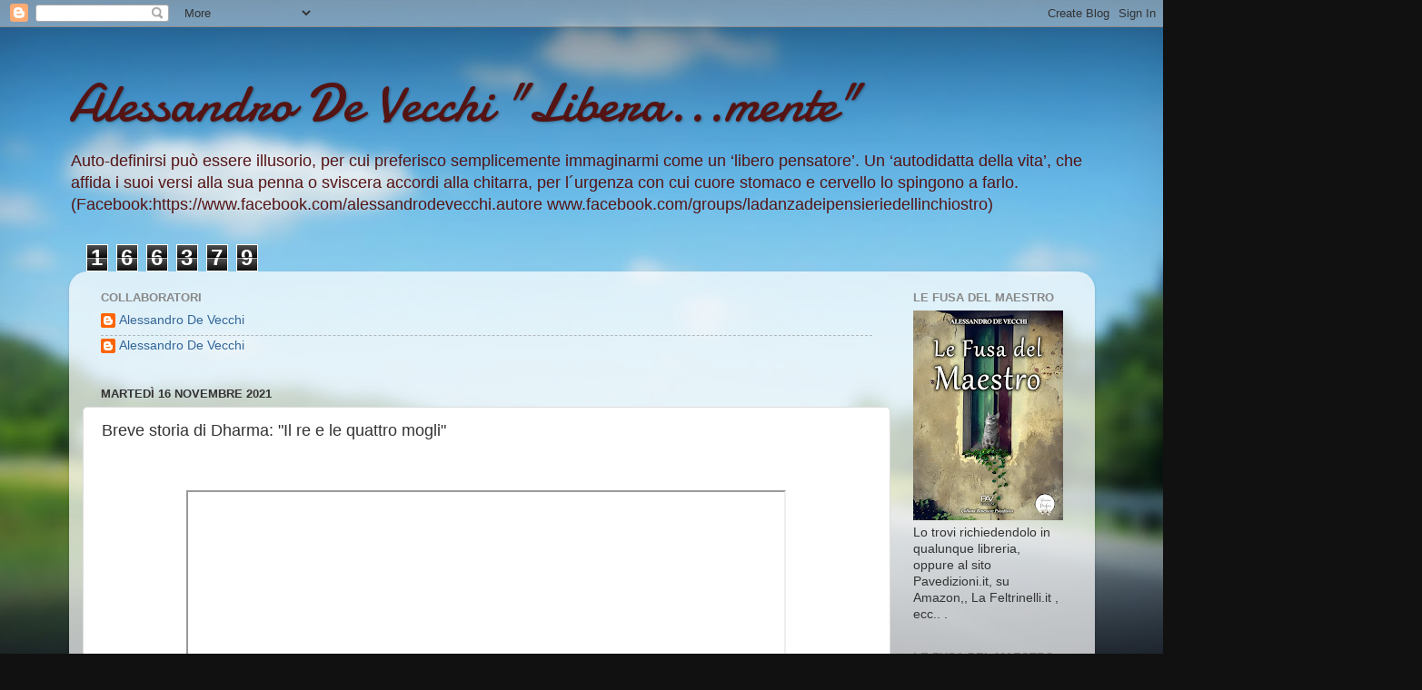

--- FILE ---
content_type: text/html; charset=UTF-8
request_url: http://alessandrodevecchi.blogspot.com/b/stats?style=BLACK_TRANSPARENT&timeRange=ALL_TIME&token=APq4FmAFCQ8FdHghrrSXydGJaervHV_dcEPUQLJlDcKcIOzrgMJGRAwjKFi7Sz2n3hv3JtKlJbmUStQ_MQEWBfUCQ3IZb3prmg
body_size: 237
content:
{"total":166379,"sparklineOptions":{"backgroundColor":{"fillOpacity":0.1,"fill":"#000000"},"series":[{"areaOpacity":0.3,"color":"#202020"}]},"sparklineData":[[0,1],[1,0],[2,0],[3,0],[4,1],[5,0],[6,0],[7,0],[8,0],[9,0],[10,1],[11,2],[12,0],[13,1],[14,1],[15,21],[16,12],[17,57],[18,60],[19,100],[20,18],[21,1],[22,2],[23,1],[24,1],[25,1],[26,1],[27,1],[28,2],[29,1]],"nextTickMs":1200000}